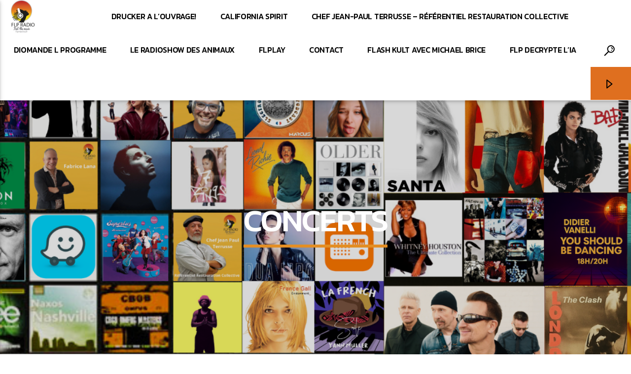

--- FILE ---
content_type: text/html; charset=UTF-8
request_url: https://www.flpradio.fr/tag/concerts/
body_size: 12018
content:
<!doctype html>
<html class="no-js" lang="fr-FR">
    <head>
        <meta charset="UTF-8">
        <meta http-equiv="X-UA-Compatible" content="IE=edge">
        <meta name="viewport" content="width=device-width, initial-scale=1.0">
        <title>Concerts &#8211; FLP RADIO</title>
<meta name='robots' content='max-image-preview:large' />
<link rel='dns-prefetch' href='//maps.googleapis.com' />
<link rel='dns-prefetch' href='//www.google.com' />
<link rel="alternate" type="application/rss+xml" title="FLP RADIO &raquo; Flux" href="https://www.flpradio.fr/feed/" />
<link rel="alternate" type="application/rss+xml" title="FLP RADIO &raquo; Flux des commentaires" href="https://www.flpradio.fr/comments/feed/" />
<link rel="alternate" type="application/rss+xml" title="FLP RADIO &raquo; Flux de l’étiquette Concerts" href="https://www.flpradio.fr/tag/concerts/feed/" />
<style id='wp-img-auto-sizes-contain-inline-css' type='text/css'>
img:is([sizes=auto i],[sizes^="auto," i]){contain-intrinsic-size:3000px 1500px}
/*# sourceURL=wp-img-auto-sizes-contain-inline-css */
</style>
<style id='wp-emoji-styles-inline-css' type='text/css'>

	img.wp-smiley, img.emoji {
		display: inline !important;
		border: none !important;
		box-shadow: none !important;
		height: 1em !important;
		width: 1em !important;
		margin: 0 0.07em !important;
		vertical-align: -0.1em !important;
		background: none !important;
		padding: 0 !important;
	}
/*# sourceURL=wp-emoji-styles-inline-css */
</style>
<link rel='stylesheet' id='wp-block-library-css' href='https://www.flpradio.fr/wp-includes/css/dist/block-library/style.min.css?ver=3920241b5f9e1cdb9675e95f849b95b6' type='text/css' media='all' />
<style id='classic-theme-styles-inline-css' type='text/css'>
/*! This file is auto-generated */
.wp-block-button__link{color:#fff;background-color:#32373c;border-radius:9999px;box-shadow:none;text-decoration:none;padding:calc(.667em + 2px) calc(1.333em + 2px);font-size:1.125em}.wp-block-file__button{background:#32373c;color:#fff;text-decoration:none}
/*# sourceURL=/wp-includes/css/classic-themes.min.css */
</style>
<style id='global-styles-inline-css' type='text/css'>
:root{--wp--preset--aspect-ratio--square: 1;--wp--preset--aspect-ratio--4-3: 4/3;--wp--preset--aspect-ratio--3-4: 3/4;--wp--preset--aspect-ratio--3-2: 3/2;--wp--preset--aspect-ratio--2-3: 2/3;--wp--preset--aspect-ratio--16-9: 16/9;--wp--preset--aspect-ratio--9-16: 9/16;--wp--preset--color--black: #000000;--wp--preset--color--cyan-bluish-gray: #abb8c3;--wp--preset--color--white: #ffffff;--wp--preset--color--pale-pink: #f78da7;--wp--preset--color--vivid-red: #cf2e2e;--wp--preset--color--luminous-vivid-orange: #ff6900;--wp--preset--color--luminous-vivid-amber: #fcb900;--wp--preset--color--light-green-cyan: #7bdcb5;--wp--preset--color--vivid-green-cyan: #00d084;--wp--preset--color--pale-cyan-blue: #8ed1fc;--wp--preset--color--vivid-cyan-blue: #0693e3;--wp--preset--color--vivid-purple: #9b51e0;--wp--preset--gradient--vivid-cyan-blue-to-vivid-purple: linear-gradient(135deg,rgb(6,147,227) 0%,rgb(155,81,224) 100%);--wp--preset--gradient--light-green-cyan-to-vivid-green-cyan: linear-gradient(135deg,rgb(122,220,180) 0%,rgb(0,208,130) 100%);--wp--preset--gradient--luminous-vivid-amber-to-luminous-vivid-orange: linear-gradient(135deg,rgb(252,185,0) 0%,rgb(255,105,0) 100%);--wp--preset--gradient--luminous-vivid-orange-to-vivid-red: linear-gradient(135deg,rgb(255,105,0) 0%,rgb(207,46,46) 100%);--wp--preset--gradient--very-light-gray-to-cyan-bluish-gray: linear-gradient(135deg,rgb(238,238,238) 0%,rgb(169,184,195) 100%);--wp--preset--gradient--cool-to-warm-spectrum: linear-gradient(135deg,rgb(74,234,220) 0%,rgb(151,120,209) 20%,rgb(207,42,186) 40%,rgb(238,44,130) 60%,rgb(251,105,98) 80%,rgb(254,248,76) 100%);--wp--preset--gradient--blush-light-purple: linear-gradient(135deg,rgb(255,206,236) 0%,rgb(152,150,240) 100%);--wp--preset--gradient--blush-bordeaux: linear-gradient(135deg,rgb(254,205,165) 0%,rgb(254,45,45) 50%,rgb(107,0,62) 100%);--wp--preset--gradient--luminous-dusk: linear-gradient(135deg,rgb(255,203,112) 0%,rgb(199,81,192) 50%,rgb(65,88,208) 100%);--wp--preset--gradient--pale-ocean: linear-gradient(135deg,rgb(255,245,203) 0%,rgb(182,227,212) 50%,rgb(51,167,181) 100%);--wp--preset--gradient--electric-grass: linear-gradient(135deg,rgb(202,248,128) 0%,rgb(113,206,126) 100%);--wp--preset--gradient--midnight: linear-gradient(135deg,rgb(2,3,129) 0%,rgb(40,116,252) 100%);--wp--preset--font-size--small: 13px;--wp--preset--font-size--medium: 20px;--wp--preset--font-size--large: 36px;--wp--preset--font-size--x-large: 42px;--wp--preset--spacing--20: 0.44rem;--wp--preset--spacing--30: 0.67rem;--wp--preset--spacing--40: 1rem;--wp--preset--spacing--50: 1.5rem;--wp--preset--spacing--60: 2.25rem;--wp--preset--spacing--70: 3.38rem;--wp--preset--spacing--80: 5.06rem;--wp--preset--shadow--natural: 6px 6px 9px rgba(0, 0, 0, 0.2);--wp--preset--shadow--deep: 12px 12px 50px rgba(0, 0, 0, 0.4);--wp--preset--shadow--sharp: 6px 6px 0px rgba(0, 0, 0, 0.2);--wp--preset--shadow--outlined: 6px 6px 0px -3px rgb(255, 255, 255), 6px 6px rgb(0, 0, 0);--wp--preset--shadow--crisp: 6px 6px 0px rgb(0, 0, 0);}:where(.is-layout-flex){gap: 0.5em;}:where(.is-layout-grid){gap: 0.5em;}body .is-layout-flex{display: flex;}.is-layout-flex{flex-wrap: wrap;align-items: center;}.is-layout-flex > :is(*, div){margin: 0;}body .is-layout-grid{display: grid;}.is-layout-grid > :is(*, div){margin: 0;}:where(.wp-block-columns.is-layout-flex){gap: 2em;}:where(.wp-block-columns.is-layout-grid){gap: 2em;}:where(.wp-block-post-template.is-layout-flex){gap: 1.25em;}:where(.wp-block-post-template.is-layout-grid){gap: 1.25em;}.has-black-color{color: var(--wp--preset--color--black) !important;}.has-cyan-bluish-gray-color{color: var(--wp--preset--color--cyan-bluish-gray) !important;}.has-white-color{color: var(--wp--preset--color--white) !important;}.has-pale-pink-color{color: var(--wp--preset--color--pale-pink) !important;}.has-vivid-red-color{color: var(--wp--preset--color--vivid-red) !important;}.has-luminous-vivid-orange-color{color: var(--wp--preset--color--luminous-vivid-orange) !important;}.has-luminous-vivid-amber-color{color: var(--wp--preset--color--luminous-vivid-amber) !important;}.has-light-green-cyan-color{color: var(--wp--preset--color--light-green-cyan) !important;}.has-vivid-green-cyan-color{color: var(--wp--preset--color--vivid-green-cyan) !important;}.has-pale-cyan-blue-color{color: var(--wp--preset--color--pale-cyan-blue) !important;}.has-vivid-cyan-blue-color{color: var(--wp--preset--color--vivid-cyan-blue) !important;}.has-vivid-purple-color{color: var(--wp--preset--color--vivid-purple) !important;}.has-black-background-color{background-color: var(--wp--preset--color--black) !important;}.has-cyan-bluish-gray-background-color{background-color: var(--wp--preset--color--cyan-bluish-gray) !important;}.has-white-background-color{background-color: var(--wp--preset--color--white) !important;}.has-pale-pink-background-color{background-color: var(--wp--preset--color--pale-pink) !important;}.has-vivid-red-background-color{background-color: var(--wp--preset--color--vivid-red) !important;}.has-luminous-vivid-orange-background-color{background-color: var(--wp--preset--color--luminous-vivid-orange) !important;}.has-luminous-vivid-amber-background-color{background-color: var(--wp--preset--color--luminous-vivid-amber) !important;}.has-light-green-cyan-background-color{background-color: var(--wp--preset--color--light-green-cyan) !important;}.has-vivid-green-cyan-background-color{background-color: var(--wp--preset--color--vivid-green-cyan) !important;}.has-pale-cyan-blue-background-color{background-color: var(--wp--preset--color--pale-cyan-blue) !important;}.has-vivid-cyan-blue-background-color{background-color: var(--wp--preset--color--vivid-cyan-blue) !important;}.has-vivid-purple-background-color{background-color: var(--wp--preset--color--vivid-purple) !important;}.has-black-border-color{border-color: var(--wp--preset--color--black) !important;}.has-cyan-bluish-gray-border-color{border-color: var(--wp--preset--color--cyan-bluish-gray) !important;}.has-white-border-color{border-color: var(--wp--preset--color--white) !important;}.has-pale-pink-border-color{border-color: var(--wp--preset--color--pale-pink) !important;}.has-vivid-red-border-color{border-color: var(--wp--preset--color--vivid-red) !important;}.has-luminous-vivid-orange-border-color{border-color: var(--wp--preset--color--luminous-vivid-orange) !important;}.has-luminous-vivid-amber-border-color{border-color: var(--wp--preset--color--luminous-vivid-amber) !important;}.has-light-green-cyan-border-color{border-color: var(--wp--preset--color--light-green-cyan) !important;}.has-vivid-green-cyan-border-color{border-color: var(--wp--preset--color--vivid-green-cyan) !important;}.has-pale-cyan-blue-border-color{border-color: var(--wp--preset--color--pale-cyan-blue) !important;}.has-vivid-cyan-blue-border-color{border-color: var(--wp--preset--color--vivid-cyan-blue) !important;}.has-vivid-purple-border-color{border-color: var(--wp--preset--color--vivid-purple) !important;}.has-vivid-cyan-blue-to-vivid-purple-gradient-background{background: var(--wp--preset--gradient--vivid-cyan-blue-to-vivid-purple) !important;}.has-light-green-cyan-to-vivid-green-cyan-gradient-background{background: var(--wp--preset--gradient--light-green-cyan-to-vivid-green-cyan) !important;}.has-luminous-vivid-amber-to-luminous-vivid-orange-gradient-background{background: var(--wp--preset--gradient--luminous-vivid-amber-to-luminous-vivid-orange) !important;}.has-luminous-vivid-orange-to-vivid-red-gradient-background{background: var(--wp--preset--gradient--luminous-vivid-orange-to-vivid-red) !important;}.has-very-light-gray-to-cyan-bluish-gray-gradient-background{background: var(--wp--preset--gradient--very-light-gray-to-cyan-bluish-gray) !important;}.has-cool-to-warm-spectrum-gradient-background{background: var(--wp--preset--gradient--cool-to-warm-spectrum) !important;}.has-blush-light-purple-gradient-background{background: var(--wp--preset--gradient--blush-light-purple) !important;}.has-blush-bordeaux-gradient-background{background: var(--wp--preset--gradient--blush-bordeaux) !important;}.has-luminous-dusk-gradient-background{background: var(--wp--preset--gradient--luminous-dusk) !important;}.has-pale-ocean-gradient-background{background: var(--wp--preset--gradient--pale-ocean) !important;}.has-electric-grass-gradient-background{background: var(--wp--preset--gradient--electric-grass) !important;}.has-midnight-gradient-background{background: var(--wp--preset--gradient--midnight) !important;}.has-small-font-size{font-size: var(--wp--preset--font-size--small) !important;}.has-medium-font-size{font-size: var(--wp--preset--font-size--medium) !important;}.has-large-font-size{font-size: var(--wp--preset--font-size--large) !important;}.has-x-large-font-size{font-size: var(--wp--preset--font-size--x-large) !important;}
:where(.wp-block-post-template.is-layout-flex){gap: 1.25em;}:where(.wp-block-post-template.is-layout-grid){gap: 1.25em;}
:where(.wp-block-term-template.is-layout-flex){gap: 1.25em;}:where(.wp-block-term-template.is-layout-grid){gap: 1.25em;}
:where(.wp-block-columns.is-layout-flex){gap: 2em;}:where(.wp-block-columns.is-layout-grid){gap: 2em;}
:root :where(.wp-block-pullquote){font-size: 1.5em;line-height: 1.6;}
/*# sourceURL=global-styles-inline-css */
</style>
<link rel='stylesheet' id='qt_ajax_pageload_style-css' href='https://www.flpradio.fr/wp-content/plugins/qt-ajax-pageload/qt-apl-style.css?ver=3920241b5f9e1cdb9675e95f849b95b6' type='text/css' media='all' />
<link rel='stylesheet' id='qtPlacesStyle-css' href='https://www.flpradio.fr/wp-content/plugins/qt-places/inc/frontend/assets/styles.css?ver=3920241b5f9e1cdb9675e95f849b95b6' type='text/css' media='all' />
<link rel='stylesheet' id='font-awesome-css' href='https://www.flpradio.fr/wp-content/plugins/elementor/assets/lib/font-awesome/css/font-awesome.min.css?ver=4.7.0' type='text/css' media='all' />
<link rel='stylesheet' id='QtswipeStyle-css' href='https://www.flpradio.fr/wp-content/plugins/qt-swipebox/swipebox/css/swipebox.min.css?ver=3920241b5f9e1cdb9675e95f849b95b6' type='text/css' media='all' />
<link rel='stylesheet' id='vdl_css-css' href='https://www.flpradio.fr/wp-content/plugins/qt-videogalleries/assets/style.css?ver=3920241b5f9e1cdb9675e95f849b95b6' type='text/css' media='all' />
<link rel='stylesheet' id='audioigniter-css' href='https://www.flpradio.fr/wp-content/plugins/audioigniter/player/build/style.css?ver=2.0.2' type='text/css' media='all' />
<link rel='stylesheet' id='parent-style-css' href='https://www.flpradio.fr/wp-content/themes/onair2/style.css?ver=3920241b5f9e1cdb9675e95f849b95b6' type='text/css' media='all' />
<link rel='stylesheet' id='child-style-css' href='https://www.flpradio.fr/wp-content/themes/onair2-child/style.css?ver=3920241b5f9e1cdb9675e95f849b95b6' type='text/css' media='all' />
<link rel='stylesheet' id='mediaelement-css' href='https://www.flpradio.fr/wp-includes/js/mediaelement/mediaelementplayer-legacy.min.css?ver=4.2.17' type='text/css' media='all' />
<link rel='stylesheet' id='wp-mediaelement-css' href='https://www.flpradio.fr/wp-includes/js/mediaelement/wp-mediaelement.min.css?ver=3920241b5f9e1cdb9675e95f849b95b6' type='text/css' media='all' />
<link rel='stylesheet' id='dripicons-css' href='https://www.flpradio.fr/wp-content/themes/onair2/fonts/dripicons/webfont.css?ver=5.3.2' type='text/css' media='all' />
<link rel='stylesheet' id='qantumthemes_qticons-css' href='https://www.flpradio.fr/wp-content/themes/onair2/fonts/qticons/qticons.css?ver=5.3.2' type='text/css' media='all' />
<link rel='stylesheet' id='slick-css' href='https://www.flpradio.fr/wp-content/themes/onair2/components/slick/slick.css?ver=5.3.2' type='text/css' media='all' />
<link rel='stylesheet' id='swipebox-css' href='https://www.flpradio.fr/wp-content/themes/onair2/components/swipebox/src/css/swipebox.min.css?ver=5.3.2' type='text/css' media='all' />
<link rel='stylesheet' id='classycountdown-css' href='https://www.flpradio.fr/wp-content/themes/onair2/components/countdown/css/jquery.classycountdown.css?ver=5.3.2' type='text/css' media='all' />
<link rel='stylesheet' id='flashblock-css' href='https://www.flpradio.fr/wp-content/themes/onair2/components/soundmanager/templates/qtradio-player/css/flashblock.css?ver=5.3.2' type='text/css' media='all' />
<link rel='stylesheet' id='qantumthemes_volume-css' href='https://www.flpradio.fr/wp-content/themes/onair2/components/soundmanager/templates/qtradio-player/css/qt-360player-volume.css?ver=5.3.2' type='text/css' media='all' />
<link rel='stylesheet' id='qantumthemes_main-css' href='https://www.flpradio.fr/wp-content/themes/onair2/css/qt-main.css?ver=5.3.2' type='text/css' media='all' />
<link rel='stylesheet' id='kirki-styles-css' href='https://www.flpradio.fr?action=kirki-styles&#038;ver=4.0' type='text/css' media='all' />
<script type="text/javascript" src="https://www.flpradio.fr/wp-includes/js/jquery/jquery.min.js?ver=3.7.1" id="jquery-core-js"></script>
<script type="text/javascript" src="https://www.flpradio.fr/wp-includes/js/jquery/jquery-migrate.min.js?ver=3.4.1" id="jquery-migrate-js"></script>
<script type="text/javascript" src="https://maps.googleapis.com/maps/api/js?ver=3920241b5f9e1cdb9675e95f849b95b6" id="qt-google-maps-js"></script>
<script type="text/javascript" src="https://www.google.com/jsapi?ver=3920241b5f9e1cdb9675e95f849b95b6" id="google-jsapi-js"></script>
<link rel="https://api.w.org/" href="https://www.flpradio.fr/wp-json/" /><link rel="alternate" title="JSON" type="application/json" href="https://www.flpradio.fr/wp-json/wp/v2/tags/204" /><link rel="EditURI" type="application/rsd+xml" title="RSD" href="https://www.flpradio.fr/xmlrpc.php?rsd" />
<meta name="generator" content="Elementor 3.34.2; settings: css_print_method-external, google_font-enabled, font_display-auto">
			<style>
				.e-con.e-parent:nth-of-type(n+4):not(.e-lazyloaded):not(.e-no-lazyload),
				.e-con.e-parent:nth-of-type(n+4):not(.e-lazyloaded):not(.e-no-lazyload) * {
					background-image: none !important;
				}
				@media screen and (max-height: 1024px) {
					.e-con.e-parent:nth-of-type(n+3):not(.e-lazyloaded):not(.e-no-lazyload),
					.e-con.e-parent:nth-of-type(n+3):not(.e-lazyloaded):not(.e-no-lazyload) * {
						background-image: none !important;
					}
				}
				@media screen and (max-height: 640px) {
					.e-con.e-parent:nth-of-type(n+2):not(.e-lazyloaded):not(.e-no-lazyload),
					.e-con.e-parent:nth-of-type(n+2):not(.e-lazyloaded):not(.e-no-lazyload) * {
						background-image: none !important;
					}
				}
			</style>
			<link rel="icon" href="https://www.flpradio.fr/wp-content/uploads/2019/06/cropped-logo-1-version2-1-4-32x32.png" sizes="32x32" />
<link rel="icon" href="https://www.flpradio.fr/wp-content/uploads/2019/06/cropped-logo-1-version2-1-4-192x192.png" sizes="192x192" />
<link rel="apple-touch-icon" href="https://www.flpradio.fr/wp-content/uploads/2019/06/cropped-logo-1-version2-1-4-180x180.png" />
<meta name="msapplication-TileImage" content="https://www.flpradio.fr/wp-content/uploads/2019/06/cropped-logo-1-version2-1-4-270x270.png" />
		<style type="text/css" id="wp-custom-css">
			#onair2Body .qt-menubar-top a,
#onair2Body .qt-menubar a {
    color: #000000 !important;
}

/* Couleur au survol (blanc) */
#onair2Body .qt-menubar-top a:hover,
#onair2Body .qt-menubar a:hover {
    color: #ffffff !important; /* Rouge/Orange comme avant */
    /* Ou une autre couleur visible : #ff0000 (rouge vif), #ff6600 (orange), etc. */
}

#onair2Body .qt-side-nav a, 
#onair2Body .qt-side-nav .qt-menuitem, 
#onair2Body .qt-side-nav .qt-menu-title {
    color: #000000 !important; /* Texte noir */
    text-shadow: 1px 1px 2px rgba(0,0,0,0.2); /* Ombre légère */
}

/* Fond du menu mobile (si besoin) */
#onair2Body .qt-side-nav-container {
    background: #ffffff !important; /* Fond blanc */
}

/* Survol stylisé */
#onair2Body .qt-side-nav a:hover {
    color: #e47b24 !important; /* Rouge/Orange au survol */
    text-shadow: none; /* Optionnel : désactive l'ombre au survol */
}

/* Désactive popups, liens de partage et tooltips */
.qt-popupwindow,
.qt-sharelink,
.qt-tooltipped .qt-tooltip {
    display: none !important;
    opacity: 0 !important;
    pointer-events: none !important;
}		</style>
		
		<!-- CSS styles added by QT Subpages Plugin -->
		<style type="text/css">
			
			.vdl-subpages-item  a .detail .title {font-size:13px; }
			
			.vdl-subpages-item  a .detail {padding-top:45px !important;}
			.vdl-subpages-container ul.vdl-subpages-tagcloud li a {
				
				
				
				
				
			}
			.vdl-subpages-container ul.vdl-subpages-tagcloud li a:hover {}
			
			
			
			
			@media (max-width: 768px){
				.vdl-elementcontents a.vdl-link .detail .title {}
			}
			
		</style>
		
    </head>
    <body data-rsssl=1 id="onair2Body" class="archive tag tag-concerts tag-204 wp-custom-logo wp-theme-onair2 wp-child-theme-onair2-child is_chrome is_osx qt-parentcontainer template-archive qt-notsticky-menu  qt-body elementor-default elementor-kit-123338" data-start>
    <!-- QT HEADER END ================================ -->
 
	
<div class="qt-main-menubar" data-0="@class:qt-main-menubar">
	
	 


	<!-- QT MENUBAR  ================================ -->
	<nav id="qtmainmenucontainer" class="qt-menubar nav-wrapper qt-content-primary">
		<!-- desktop menu  HIDDEN IN MOBILE AND TABLETS -->
		<ul class="qt-desktopmenu hide-on-xl-and-down">
			<li class="qt-logo-link">
				<a href="https://www.flpradio.fr" class="brand-logo qt-logo-text">
					<img src="https://www.flpradio.fr/wp-content/uploads/2025/08/FLP-RADIO-COULEUR-3D-vF.png" alt="Accueil">				</a>
			</li>

			<li id="menu-item-423588" class="menu-item menu-item-type-post_type menu-item-object-page menu-item-423588"><a href="https://www.flpradio.fr/michel-drucker-sur-flpradio/">DRUCKER A L’OUVRAGE!</a></li>
<li id="menu-item-423793" class="menu-item menu-item-type-post_type menu-item-object-page menu-item-423793"><a href="https://www.flpradio.fr/california-spirit-flpradio/">CALIFORNIA SPIRIT</a></li>
<li id="menu-item-429117" class="menu-item menu-item-type-post_type menu-item-object-page menu-item-429117"><a href="https://www.flpradio.fr/chef-jean-paul-terrusse-referentiel-restauration-collective/">CHEF JEAN-PAUL TERRUSSE – RÉFÉRENTIEL RESTAURATION COLLECTIVE</a></li>
<li id="menu-item-423869" class="menu-item menu-item-type-post_type menu-item-object-page menu-item-423869"><a href="https://www.flpradio.fr/diomande-l-programme/">DIOMANDE L PROGRAMME</a></li>
<li id="menu-item-145370" class="menu-item menu-item-type-post_type menu-item-object-page menu-item-145370"><a target="_blank" href="https://www.flpradio.fr/le-radioshow-des-animaux/">LE RADIOSHOW DES ANIMAUX</a></li>
<li id="menu-item-429078" class="menu-item menu-item-type-post_type menu-item-object-page menu-item-429078"><a href="https://www.flpradio.fr/flplay/">FLPlay</a></li>
<li id="menu-item-422854" class="menu-item menu-item-type-post_type menu-item-object-page menu-item-422854"><a href="https://www.flpradio.fr/contact-3/">CONTACT</a></li>
<li id="menu-item-429095" class="menu-item menu-item-type-post_type menu-item-object-page menu-item-429095"><a href="https://www.flpradio.fr/flash-kult-avec-michael-brice/">FLASH KULT avec Michael Brice</a></li>
<li id="menu-item-430306" class="menu-item menu-item-type-post_type menu-item-object-page menu-item-430306"><a href="https://www.flpradio.fr/flp-decrypte-lia/">FLP DECRYPTE L’IA</a></li>
 


			 
			<li class="right qt-menu-btn">
				<a href="#" data-expandable="#qtsearchbar" class="qt-scrolltop">
					<i class="icon dripicons-search"></i>
				</a>
			</li>
						

			 
			<li class="right qt-menu-btn">
	<a  href="#" class="qt-header-play-btn"
						data-title="FLP RADIO &#8211; FEEL THE MUSIC" 
					data-subtitle="FLP RADIO - FEEL THE MUSIC" 
										data-logo="0" 
					data-playtrack="https://flpradio.ice.infomaniak.ch/flpradio-128.mp3"
					data-qtradioid="427504"
					data-icymetadata=""
					data-host=""
					data-port=""
					data-channel=""
					data-protocol="https"
					data-icecasturl="" 
					data-icecastmountpoint="" 
					data-icecastchannel="" 
					data-radiodotco="" 
					data-airtime="" 
					data-radionomy="" 
					data-live365=""
					data-securesystems=""
					data-mediacp=""
					data-winmedia=""
					data-textfeed=""
					data-jazler=""
					data-stats_path=""
					data-played_path=""
					data-channel=""
			>
		<i class="icon dripicons-media-play"></i>
	</a>
	
</li>


		</ul>
		
		<!-- mobile menu icon and logo VISIBLE ONLY TABLET AND MOBILE-->
		<ul class="qt-desktopmenu qt-mobilemenubar hide-on-xl-only ">
			<li>
				<a href="#" data-activates="qt-mobile-menu" class="button-collapse qt-menu-switch qt-btn qt-btn-primary qt-btn-m">
					<i class="dripicons-menu"></i>
				</a>
			</li>
			<li>
				<a href="https://www.flpradio.fr" class="brand-logo qt-logo-text">
					<img src="https://www.flpradio.fr/wp-content/uploads/2025/08/FLP-RADIO-COULEUR-3D-vF.png" alt="Accueil">				</a>
			</li>
			<li class="qt-rightbutton">
	<a  href="#" class="qt-header-play-btn"
						data-title="FLP RADIO &#8211; FEEL THE MUSIC" 
					data-subtitle="FLP RADIO - FEEL THE MUSIC" 
										data-logo="0" 
					data-playtrack="https://flpradio.ice.infomaniak.ch/flpradio-128.mp3"
					data-qtradioid="427504"
					data-icymetadata=""
					data-host=""
					data-port=""
					data-channel=""
					data-protocol="https"
					data-icecasturl="" 
					data-icecastmountpoint="" 
					data-icecastchannel="" 
					data-radiodotco="" 
					data-airtime="" 
					data-radionomy="" 
					data-live365=""
					data-securesystems=""
					data-mediacp=""
					data-winmedia=""
					data-textfeed=""
					data-jazler=""
					data-stats_path=""
					data-played_path=""
					data-channel=""
			>
		<i class="icon dripicons-media-play"></i>
	</a>
	
</li>
		</ul>
	</nav>
	<div id="qtplayerheaderbar" class="qt-player-headerbar">
	<a href="#" class="dripicons-cross qt-openplayerbar qt-closeheaderplayer"></a>
	<div class="qt-player-headerbar__controls">
		<!-- PLAYER ========================= -->

	
	<div id="qtplayercontainer" data-fullstop="" data-playervolume="true" data-accentcolor="#e38e24" data-accentcolordark="#ffffff" data-textcolor="#ffffff" data-soundmanagerurl="https://www.flpradio.fr/wp-content/themes/onair2/components/soundmanager/swf/" 
		class="qt-playercontainer qt-playervolume qt-clearfix qt-content-primary">
		<div class="qt-playercontainer-content qt-vertical-padding-m">

						<div class="qt-playercontainer-header">
				<div class="qt-vc">
					<div class="qt-vi">
						<h3 id="qtradiotitle" class="qt-text-shadow qt-spacer-s" >FLP RADIO &#8211; FEEL THE MUSIC</h3>
						<h4 id="qtradiosubtitle" class="qt-thin qt-text-shadow small">FLP RADIO - FEEL THE MUSIC</h4>
					</div>
				</div>
			</div>
						
			<div class="qt-playercontainer-musicplayer" id="qtmusicplayer">
				<div class="qt-musicplayer">
					<div class="ui360 ui360-vis qt-ui360">
						<a id="playerlink" href="https://flpradio.ice.infomaniak.ch/flpradio-128.mp3"></a>
					</div>
				</div>
			</div>
			<div id="qtPlayerTrackInfo" class="qt-playercontainer-data qt-container qt-text-shadow small">
				<div class="qt-vc">
					<div class="qt-vi">
						<h6 class="qt-inline-textdeco">
							<span>En ce moment</span>
						</h6>
						<div class="qt-t qt-current-track">
							<h4 id="qtFeedPlayerTrack" class="qt-ellipsis">Titre</h4>
							<h5 id="qtFeedPlayerAuthor" class="qt-ellipsis">Artiste</h5>
						</div>
						<hr class="qt-inline-textdeco">
					</div>
				</div>
			</div>




			<div class="qt-playercontainer-ads-mobile">
							</div>
			<div class="qt-playercontainer-ads-desktop">
							</div>
		
			
		</div>

		

	</div>
	<!-- this is for xml radio feed -->
	<div id="qtShoutcastFeedData" class="hidden" data-style="" mp3_stream_url
		data-useproxy="0" 
		data-icymetadata=""
		data-playtrack="https://flpradio.ice.infomaniak.ch/flpradio-128.mp3"
		data-qtradioid="427504"
		data-mp3_stream_url="https://flpradio.ice.infomaniak.ch/flpradio-128.mp3"
		data-icecasturl="" 
		data-icecastmountpoint="" 
		data-icecastchannel="" 
		data-radiodotco="" 
		data-airtime="" 
		data-radionomy="" 
		data-live365="" 
		data-securesystems=""
		data-mediacp=""
		data-winmedia=""
		data-textfeed="" 
		data-host="" 
		data-port=""
		data-channel=""
		data-protocol="https"
		data-jazler=""
		data-stats_path="" 	data-played_path="" ></div>
	


<!-- PLAYER END ========================= -->
	</div>
	<!-- CHANNELS LIST ========================= -->
<div id="qtchannelslistcontainer" class="qt-part-channels-list qt-content-primary">
	<ul id="qtchannelslist" class="qt-content-aside qt-channelslist qt-negative">
					<li class="qt-channel">
				<a id="" href="#" class="qt-ellipsis" 
					data-title="FLP RADIO &#8211; FEEL THE MUSIC" 
					data-subtitle="FLP RADIO - FEEL THE MUSIC" 
										data-logo="0" 
					data-playtrack="https://flpradio.ice.infomaniak.ch/flpradio-128.mp3"
					data-qtradioid="427504"
					data-icymetadata=""
					data-host=""
					data-port=""
					data-channel=""
					data-protocol="https"
					data-icecasturl="" 
					data-icecastmountpoint="" 
					data-icecastchannel="" 
					data-radiodotco="" 
					data-airtime="" 
					data-radionomy="" 
					data-live365=""
					data-securesystems=""
					data-mediacp=""
					data-winmedia=""
					data-textfeed=""
					data-jazler=""
					data-stats_path=""
					data-played_path=""
					data-channel="">
										<i class="dripicons-media-play"></i>
					FLP RADIO &#8211; FEEL THE MUSIC				</a>

			</li>
					
	</ul>
</div>
<!-- CHANNELS LIST END ========================= -->
</div>
</div>

<!-- mobile menu -->
<div id="qt-mobile-menu" class="side-nav qt-content-primary">
	 <ul class=" qt-side-nav">
		<li class="menu-item menu-item-type-post_type menu-item-object-page menu-item-423588"><a href="https://www.flpradio.fr/michel-drucker-sur-flpradio/">DRUCKER A L’OUVRAGE!</a></li>
<li class="menu-item menu-item-type-post_type menu-item-object-page menu-item-423793"><a href="https://www.flpradio.fr/california-spirit-flpradio/">CALIFORNIA SPIRIT</a></li>
<li class="menu-item menu-item-type-post_type menu-item-object-page menu-item-429117"><a href="https://www.flpradio.fr/chef-jean-paul-terrusse-referentiel-restauration-collective/">CHEF JEAN-PAUL TERRUSSE – RÉFÉRENTIEL RESTAURATION COLLECTIVE</a></li>
<li class="menu-item menu-item-type-post_type menu-item-object-page menu-item-423869"><a href="https://www.flpradio.fr/diomande-l-programme/">DIOMANDE L PROGRAMME</a></li>
<li class="menu-item menu-item-type-post_type menu-item-object-page menu-item-145370"><a target="_blank" href="https://www.flpradio.fr/le-radioshow-des-animaux/">LE RADIOSHOW DES ANIMAUX</a></li>
<li class="menu-item menu-item-type-post_type menu-item-object-page menu-item-429078"><a href="https://www.flpradio.fr/flplay/">FLPlay</a></li>
<li class="menu-item menu-item-type-post_type menu-item-object-page menu-item-422854"><a href="https://www.flpradio.fr/contact-3/">CONTACT</a></li>
<li class="menu-item menu-item-type-post_type menu-item-object-page menu-item-429095"><a href="https://www.flpradio.fr/flash-kult-avec-michael-brice/">FLASH KULT avec Michael Brice</a></li>
<li class="menu-item menu-item-type-post_type menu-item-object-page menu-item-430306"><a href="https://www.flpradio.fr/flp-decrypte-lia/">FLP DECRYPTE L’IA</a></li>
	</ul>
</div>

<!-- mobile toolbar -->
<ul class="qt-mobile-toolbar qt-content-primary-dark qt-content-aside hide-on-xl-only">
	
	 
	<li><a href="#" data-expandable="#qtsearchbar" class="qt-scrolltop"><i class="icon dripicons-search"></i></a></li>
	

	
		<li>
					<a href="#" class="qt-openplayerbar"><i class="icon dripicons-media-play"></i></a>
			</li>
	
</ul><!-- SEARCH FORM ========================= -->
<div id="qtsearchbar"  class="qt-searchbar qt-content-primary qt-expandable ">
	<div class="qt-expandable-inner">
		<form method="get" class="qt-inline-form" action="https://www.flpradio.fr/" role="search">
			<div class="row qt-nopadding">
				<div class="col s12 m8 l9">
					<input placeholder="Ecrivez et appuyez sur entrée &hellip;" value="" name="s" type="text" class="validate qt-input-l">
				</div>
				<div class="col s12 m3 l2">
					<input type="submit" value="Rechercher" class="qt-btn qt-btn-primary qt-btn-l qt-fullwidth">
				</div>
				<div class="col s12 m1 l1">
					<a href="#" class="qt-btn qt-btn-l qt-btn-secondary qt-fullwidth aligncenter" data-expandable="#qtsearchbar"><i class="dripicons-cross"></i></a>
				</div>
			</div>
		</form>
	</div>
</div>
<!-- SEARCH FORM END ========================= -->
	<div id="maincontent" class="qt-main">
				<!-- ======================= HEADER SECTION ======================= -->
		    <!-- HEADER CAPTION ========================= -->
    <div class="qt-pageheader qt-negative">
        <div class="qt-container">
            <h1 class="qt-caption qt-spacer-s">
                Concerts            </h1>
            <h4 class="qt-subtitle">
                            </h4>
        </div>
         			<div class="qt-header-bg" data-bgimage="https://www.flpradio.fr/wp-content/uploads/2025/08/couverture-site-flp-radio-1.png" data-bgattachment="" data-parallax="1">
			</div>
		    </div>
    <!-- HEADER CAPTION END ========================= -->
				<!-- ======================= CONTENT SECTION ======================= -->
		<div class="qt-container qt-vertical-padding-l ">
			<div class="row">
				<div class="col s12 m12 l1 qt-pushpin-container">
					<div class="qt-pushpin">
						<!-- SHARE FUNCTIONS ================================================== -->
<ul class="qt-sharepage qt-sharepage-vertical qt-content-primary">
	<li class="hide-on-med-and-down">
		<i class="qticon-share qt-shareicon qt-content-primary-dark tooltipped"></i>
	</li>
	<li>
		<a class="qt-popupwindow qt-sharelink qt-tooltipped" target="_blank" rel="nofollow"
		data-tooltip="Partager sur Facebook" data-position="right" 
		data-name="Partager" data-width="600" data-height="500" target="_blank" href="https://www.facebook.com/sharer/sharer.php?u=https://www.flpradio.fr/radiochannel/flp-radio-feel-the-music/&#038;title=FLP%20RADIO%20&#8211;%20FEEL%20THE%20MUSIC">
			<i class="qticon-facebook"></i>
		</a>
	</li>
	<li>
		<a class="qt-popupwindow qt-sharelink qt-tooltipped" target="_blank" rel="nofollow" data-tooltip="Partager sur Twitter" data-position="right" 
			data-name="Partager" data-width="600" data-height="500" target="_blank" href="http://twitter.com/share?text=FLP+RADIO+%26%238211%3B+FEEL+THE+MUSIC&#038;url=https://www.flpradio.fr/radiochannel/flp-radio-feel-the-music/">
			<i class="qticon-twitter"></i>
		</a>
	</li>


	<li>
		<a class="qt-popupwindow qt-sharelink qt-tooltipped" target="_blank" rel="nofollow" data-tooltip="Partager sur Pinterest" data-position="right" 
			data-name="Partager" data-width="600" data-height="500" target="_blank" href="https://pinterest.com/pin/create/button/?&#038;url=https://www.flpradio.fr/radiochannel/flp-radio-feel-the-music/&#038;description=FLP%20RADIO%20&#8211;%20FEEL%20THE%20MUSIC&#038;media=">
			<i class="qticon-pinterest"></i>
		</a>
	</li>

	<li>
		<a class="qt-popupwindow qt-sharelink qt-tooltipped" target="_blank" rel="nofollow" data-tooltip="Partager sur Linkedin" data-position="right" 
			data-name="Partager" data-width="600" data-height="500" target="_blank" href="https://www.linkedin.com/shareArticle?mini=true&#038;url=FLP+RADIO+%26%238211%3B+FEEL+THE+MUSIC&#038;title=FLP%20RADIO%20&#8211;%20FEEL%20THE%20MUSIC">
			<i class="qticon-linkedin"></i>
		</a>
	</li>

	<li>
		<a class="qt-popupwindow qt-sharelink qt-tooltipped" target="_blank" rel="nofollow" data-tooltip="Send by Whatsapp" data-position="right" 
			data-name="Partager" data-width="600" data-height="500" target="_blank"  href="https://wa.me/?text=FLP+RADIO+%26%238211%3B+FEEL+THE+MUSIC+-+https://www.flpradio.fr/radiochannel/flp-radio-feel-the-music/">
			<i class="qticon-whatsapp"></i>
		</a>
	</li>


			<li>
			<a href="#" class="qt-btn-primary qt-sharelink qt-loveit-link   qt-tooltipped" data-tooltip="Love" data-position="right"  data-post_id="427504"><i class="qticon-heart"></i>
				<span class="qtli count">1</span>
			</a>
		</li>
	</ul>
<!-- SHARE FUNCTIONS ================================================== -->


					</div>
					 <hr class="qt-spacer-m">
				</div>
				<div class="col s12 m12 l8">
						                        <h3>Désolé, aucun résultat</h3>
	                    					<hr class="qt-spacer-m">
				</div>
				<div class="qt-sidebar col s12 m12 l3">
					<!-- SIDEBAR ================================================== -->
<div class="qt-widgets qt-sidebar-main qt-text-secondary">
	</div>
<!-- SIDEBAR END ================================================== -->
				</div>
			</div>
		</div>
		<div class="qt-pagination qt-content-primary">
			 <!-- PAGINATION ========================= -->
<ul class="pagination qt-container">
    <li class="special">
    	<h4 class="qt-pagination-label qt-content-primary-dark qt-caps">
    		Pages    	</h4>
    </li>
	</ul>
<!-- PAGINATION END ========================= -->
		</div>
	</div><!-- .qt-main end -->
		
 <div id="qtfooterwidgets" class="qt-footer qt-footerwidgets">

        

    <div class="qt-footer-bottom qt-content-primary-dark">
    	<div class="qt-container">
    		<div class="row">
    			<div class="col s12 m12 l8">
                    <p>Copyright © 2024 <a title="FLPRADIO" href="https://www.flpradio.fr/">FLPRADIO</a>. Tous droits réservés.</p>    				<ul class="qt-menu-footer qt-small qt-list-chevron ">
                        <li id="menu-item-3621" class="menu-item menu-item-type-post_type menu-item-object-page menu-item-3621"><a href="https://www.flpradio.fr/onair2-home-new/">Accueil</a></li>
<li id="menu-item-2877" class="menu-item menu-item-type-post_type menu-item-object-page menu-item-2877"><a href="https://www.flpradio.fr/podcast-archive/">Podcast</a></li>
<li id="menu-item-3622" class="menu-item menu-item-type-post_type menu-item-object-page menu-item-3622"><a href="https://www.flpradio.fr/blog-slideshow/">Articles</a></li>
<li id="menu-item-427626" class="menu-item menu-item-type-post_type menu-item-object-page menu-item-427626"><a href="https://www.flpradio.fr/contact-3/">Contactez-nous</a></li>
<li id="menu-item-427629" class="menu-item menu-item-type-post_type menu-item-object-page menu-item-427629"><a href="https://www.flpradio.fr/privacy-policy/">POLITIQUE DE CONFIDENTIALITE ET DE PROTECTION DES DONNEES PERSONNELLES</a></li>
<li id="menu-item-427630" class="menu-item menu-item-type-post_type menu-item-object-page menu-item-427630"><a href="https://www.flpradio.fr/politique-de-cookies-ue/">Politique de cookies (UE)</a></li>
 
    				</ul>
    			</div>
    			<div class="col s12 m12 l4">
    				<ul class="qt-menu-social">
	    				<li class="right"><a href="https://twitter.com/Flp_Radio/" class="qw-disableembedding qw_social" target="_blank"><i class="qticon-twitter qt-socialicon"></i></a></li><li class="right"><a href="https://fr.linkedin.com/company/flpradio" class="qw-disableembedding qw_social" target="_blank"><i class="qticon-linkedin qt-socialicon"></i></a></li><li class="right"><a href="https://www.instagram.com/flp_radio_officiel/" class="qw-disableembedding qw_social" target="_blank"><i class="qticon-instagram qt-socialicon"></i></a></li><li class="right"><a href="https://www.facebook.com/FlpRadio/" class="qw-disableembedding qw_social" target="_blank"><i class="qticon-facebook qt-socialicon"></i></a></li>                    </ul>
    			</div>
    		</div>
    	</div>
                    <a href="#onair2Body" class="qt-to-top qt-content-primary-dark qt-smoothscroll"><i class="dripicons-chevron-up"></i></a>    
                    
    </div>

</div>		<div id="channelslist" class="side-nav qt-content-primary qt-right-sidebar" >
		<a href="#" class="qt-btn qt-btn-secondary button-playlistswitch-close qt-close-sidebar-right" data-activates="channelslist"><i class="icon dripicons-cross"></i></a>
		<!-- PLAYER ========================= -->

	
	<div id="qtplayercontainer" data-fullstop="" data-playervolume="true" data-accentcolor="#e38e24" data-accentcolordark="#ffffff" data-textcolor="#ffffff" data-soundmanagerurl="https://www.flpradio.fr/wp-content/themes/onair2/components/soundmanager/swf/" 
		class="qt-playercontainer qt-playervolume qt-clearfix qt-content-primary">
		<div class="qt-playercontainer-content qt-vertical-padding-m">

						<div class="qt-playercontainer-header">
				<div class="qt-vc">
					<div class="qt-vi">
						<h3 id="qtradiotitle" class="qt-text-shadow qt-spacer-s" >FLP RADIO &#8211; FEEL THE MUSIC</h3>
						<h4 id="qtradiosubtitle" class="qt-thin qt-text-shadow small">FLP RADIO - FEEL THE MUSIC</h4>
					</div>
				</div>
			</div>
						
			<div class="qt-playercontainer-musicplayer" id="qtmusicplayer">
				<div class="qt-musicplayer">
					<div class="ui360 ui360-vis qt-ui360">
						<a id="playerlink" href="https://flpradio.ice.infomaniak.ch/flpradio-128.mp3"></a>
					</div>
				</div>
			</div>
			<div id="qtPlayerTrackInfo" class="qt-playercontainer-data qt-container qt-text-shadow small">
				<div class="qt-vc">
					<div class="qt-vi">
						<h6 class="qt-inline-textdeco">
							<span>En ce moment</span>
						</h6>
						<div class="qt-t qt-current-track">
							<h4 id="qtFeedPlayerTrack" class="qt-ellipsis">Titre</h4>
							<h5 id="qtFeedPlayerAuthor" class="qt-ellipsis">Artiste</h5>
						</div>
						<hr class="qt-inline-textdeco">
					</div>
				</div>
			</div>




			<div class="qt-playercontainer-ads-mobile">
							</div>
			<div class="qt-playercontainer-ads-desktop">
							</div>
		
			
		</div>

		

	</div>
	<!-- this is for xml radio feed -->
	<div id="qtShoutcastFeedData" class="hidden" data-style="" mp3_stream_url
		data-useproxy="0" 
		data-icymetadata=""
		data-playtrack="https://flpradio.ice.infomaniak.ch/flpradio-128.mp3"
		data-qtradioid="427504"
		data-mp3_stream_url="https://flpradio.ice.infomaniak.ch/flpradio-128.mp3"
		data-icecasturl="" 
		data-icecastmountpoint="" 
		data-icecastchannel="" 
		data-radiodotco="" 
		data-airtime="" 
		data-radionomy="" 
		data-live365="" 
		data-securesystems=""
		data-mediacp=""
		data-winmedia=""
		data-textfeed="" 
		data-host="" 
		data-port=""
		data-channel=""
		data-protocol="https"
		data-jazler=""
		data-stats_path="" 	data-played_path="" ></div>
	


<!-- PLAYER END ========================= -->
		<!-- CHANNELS LIST ========================= -->
<div id="qtchannelslistcontainer" class="qt-part-channels-list qt-content-primary">
	<ul id="qtchannelslist" class="qt-content-aside qt-channelslist qt-negative">
					<li class="qt-channel">
				<a id="" href="#" class="qt-ellipsis" 
					data-title="FLP RADIO &#8211; FEEL THE MUSIC" 
					data-subtitle="FLP RADIO - FEEL THE MUSIC" 
										data-logo="0" 
					data-playtrack="https://flpradio.ice.infomaniak.ch/flpradio-128.mp3"
					data-qtradioid="427504"
					data-icymetadata=""
					data-host=""
					data-port=""
					data-channel=""
					data-protocol="https"
					data-icecasturl="" 
					data-icecastmountpoint="" 
					data-icecastchannel="" 
					data-radiodotco="" 
					data-airtime="" 
					data-radionomy="" 
					data-live365=""
					data-securesystems=""
					data-mediacp=""
					data-winmedia=""
					data-textfeed=""
					data-jazler=""
					data-stats_path=""
					data-played_path=""
					data-channel="">
										<i class="dripicons-media-play"></i>
					FLP RADIO &#8211; FEEL THE MUSIC				</a>

			</li>
					
	</ul>
</div>
<!-- CHANNELS LIST END ========================= -->
	</div>
				<div id="qtcurrentpermalink"  data-permalink="https://www.flpradio.fr/tag/concerts/">
							</div>
			<script type="speculationrules">
{"prefetch":[{"source":"document","where":{"and":[{"href_matches":"/*"},{"not":{"href_matches":["/wp-*.php","/wp-admin/*","/wp-content/uploads/*","/wp-content/*","/wp-content/plugins/*","/wp-content/themes/onair2-child/*","/wp-content/themes/onair2/*","/*\\?(.+)"]}},{"not":{"selector_matches":"a[rel~=\"nofollow\"]"}},{"not":{"selector_matches":".no-prefetch, .no-prefetch a"}}]},"eagerness":"conservative"}]}
</script>
		<div id="qt-ajax-customscript-url" class="qt-hidden" data-customscripturl="https://www.flpradio.fr/tag/concerts/?qt-ajax-pageload-custom=output"></div>
				<div id="qantumthemesproxyurl" class="qt-hidden" data-proxyurl="https://www.flpradio.fr"></div>
					<script>
				const lazyloadRunObserver = () => {
					const lazyloadBackgrounds = document.querySelectorAll( `.e-con.e-parent:not(.e-lazyloaded)` );
					const lazyloadBackgroundObserver = new IntersectionObserver( ( entries ) => {
						entries.forEach( ( entry ) => {
							if ( entry.isIntersecting ) {
								let lazyloadBackground = entry.target;
								if( lazyloadBackground ) {
									lazyloadBackground.classList.add( 'e-lazyloaded' );
								}
								lazyloadBackgroundObserver.unobserve( entry.target );
							}
						});
					}, { rootMargin: '200px 0px 200px 0px' } );
					lazyloadBackgrounds.forEach( ( lazyloadBackground ) => {
						lazyloadBackgroundObserver.observe( lazyloadBackground );
					} );
				};
				const events = [
					'DOMContentLoaded',
					'elementor/lazyload/observe',
				];
				events.forEach( ( event ) => {
					document.addEventListener( event, lazyloadRunObserver );
				} );
			</script>
			<script type="text/javascript" src="https://www.flpradio.fr/wp-content/plugins/qt-chartvote/js/jquery.cookie.js?ver=2.0" id="jquery-cookie-js"></script>
<script type="text/javascript" id="qt-chartvote-js-extra">
/* <![CDATA[ */
var chartvote_ajax_var = {"url":"https://www.flpradio.fr/wp-admin/admin-ajax.php","nonce":"ee1429e47b"};
//# sourceURL=qt-chartvote-js-extra
/* ]]> */
</script>
<script type="text/javascript" src="https://www.flpradio.fr/wp-content/plugins/qt-chartvote/js/qt-chartvote-script.js?ver=2.0" id="qt-chartvote-js"></script>
<script type="text/javascript" src="https://www.flpradio.fr/wp-includes/js/imagesloaded.min.js?ver=5.0.0" id="imagesloaded-js"></script>
<script type="text/javascript" src="https://www.flpradio.fr/wp-includes/js/masonry.min.js?ver=4.2.2" id="masonry-js"></script>
<script type="text/javascript" src="https://www.flpradio.fr/wp-content/themes/onair2/js/modernizr-2.8.3-respond-1.4.2.min.js?ver=2.8.3" id="modernizr-js"></script>
<script type="text/javascript" id="mediaelement-core-js-before">
/* <![CDATA[ */
var mejsL10n = {"language":"fr","strings":{"mejs.download-file":"T\u00e9l\u00e9charger le fichier","mejs.install-flash":"Vous utilisez un navigateur qui n\u2019a pas le lecteur Flash activ\u00e9 ou install\u00e9. Veuillez activer votre extension Flash ou t\u00e9l\u00e9charger la derni\u00e8re version \u00e0 partir de cette adresse\u00a0: https://get.adobe.com/flashplayer/","mejs.fullscreen":"Plein \u00e9cran","mejs.play":"Lecture","mejs.pause":"Pause","mejs.time-slider":"Curseur de temps","mejs.time-help-text":"Utilisez les fl\u00e8ches droite/gauche pour avancer d\u2019une seconde, haut/bas pour avancer de dix secondes.","mejs.live-broadcast":"\u00c9mission en direct","mejs.volume-help-text":"Utilisez les fl\u00e8ches haut/bas pour augmenter ou diminuer le volume.","mejs.unmute":"R\u00e9activer le son","mejs.mute":"Muet","mejs.volume-slider":"Curseur de volume","mejs.video-player":"Lecteur vid\u00e9o","mejs.audio-player":"Lecteur audio","mejs.captions-subtitles":"L\u00e9gendes/Sous-titres","mejs.captions-chapters":"Chapitres","mejs.none":"Aucun","mejs.afrikaans":"Afrikaans","mejs.albanian":"Albanais","mejs.arabic":"Arabe","mejs.belarusian":"Bi\u00e9lorusse","mejs.bulgarian":"Bulgare","mejs.catalan":"Catalan","mejs.chinese":"Chinois","mejs.chinese-simplified":"Chinois (simplifi\u00e9)","mejs.chinese-traditional":"Chinois (traditionnel)","mejs.croatian":"Croate","mejs.czech":"Tch\u00e8que","mejs.danish":"Danois","mejs.dutch":"N\u00e9erlandais","mejs.english":"Anglais","mejs.estonian":"Estonien","mejs.filipino":"Filipino","mejs.finnish":"Finnois","mejs.french":"Fran\u00e7ais","mejs.galician":"Galicien","mejs.german":"Allemand","mejs.greek":"Grec","mejs.haitian-creole":"Cr\u00e9ole ha\u00eftien","mejs.hebrew":"H\u00e9breu","mejs.hindi":"Hindi","mejs.hungarian":"Hongrois","mejs.icelandic":"Islandais","mejs.indonesian":"Indon\u00e9sien","mejs.irish":"Irlandais","mejs.italian":"Italien","mejs.japanese":"Japonais","mejs.korean":"Cor\u00e9en","mejs.latvian":"Letton","mejs.lithuanian":"Lituanien","mejs.macedonian":"Mac\u00e9donien","mejs.malay":"Malais","mejs.maltese":"Maltais","mejs.norwegian":"Norv\u00e9gien","mejs.persian":"Perse","mejs.polish":"Polonais","mejs.portuguese":"Portugais","mejs.romanian":"Roumain","mejs.russian":"Russe","mejs.serbian":"Serbe","mejs.slovak":"Slovaque","mejs.slovenian":"Slov\u00e9nien","mejs.spanish":"Espagnol","mejs.swahili":"Swahili","mejs.swedish":"Su\u00e9dois","mejs.tagalog":"Tagalog","mejs.thai":"Thai","mejs.turkish":"Turc","mejs.ukrainian":"Ukrainien","mejs.vietnamese":"Vietnamien","mejs.welsh":"Ga\u00e9lique","mejs.yiddish":"Yiddish"}};
//# sourceURL=mediaelement-core-js-before
/* ]]> */
</script>
<script type="text/javascript" src="https://www.flpradio.fr/wp-includes/js/mediaelement/mediaelement-and-player.min.js?ver=4.2.17" id="mediaelement-core-js"></script>
<script type="text/javascript" src="https://www.flpradio.fr/wp-includes/js/mediaelement/mediaelement-migrate.min.js?ver=3920241b5f9e1cdb9675e95f849b95b6" id="mediaelement-migrate-js"></script>
<script type="text/javascript" id="mediaelement-js-extra">
/* <![CDATA[ */
var _wpmejsSettings = {"pluginPath":"/wp-includes/js/mediaelement/","classPrefix":"mejs-","stretching":"responsive","audioShortcodeLibrary":"mediaelement","videoShortcodeLibrary":"mediaelement"};
//# sourceURL=mediaelement-js-extra
/* ]]> */
</script>
<script type="text/javascript" src="https://www.flpradio.fr/wp-includes/js/mediaelement/wp-mediaelement.min.js?ver=3920241b5f9e1cdb9675e95f849b95b6" id="wp-mediaelement-js"></script>
<script type="text/javascript" src="https://www.flpradio.fr/wp-includes/js/underscore.min.js?ver=1.13.7" id="underscore-js"></script>
<script type="text/javascript" id="wp-util-js-extra">
/* <![CDATA[ */
var _wpUtilSettings = {"ajax":{"url":"/wp-admin/admin-ajax.php"}};
//# sourceURL=wp-util-js-extra
/* ]]> */
</script>
<script type="text/javascript" src="https://www.flpradio.fr/wp-includes/js/wp-util.min.js?ver=3920241b5f9e1cdb9675e95f849b95b6" id="wp-util-js"></script>
<script type="text/javascript" src="https://www.flpradio.fr/wp-includes/js/backbone.min.js?ver=1.6.0" id="backbone-js"></script>
<script type="text/javascript" src="https://www.flpradio.fr/wp-includes/js/mediaelement/wp-playlist.min.js?ver=3920241b5f9e1cdb9675e95f849b95b6" id="wp-playlist-js"></script>
<script type="text/javascript" src="https://www.flpradio.fr/wp-content/themes/onair2/js/min/qt-main-min.js?ver=5.3.2" id="qantumthemes_main-js"></script>
<script type="text/javascript" src="https://www.flpradio.fr/wp-content/plugins/qt-ajax-pageload/js/min/qt-ajax-pageload-min.js?ver=2.4" id="qt_ajax_pageload_script-js"></script>
<script type="text/javascript" id="qt_loveit_script-js-extra">
/* <![CDATA[ */
var ajax_var = {"url":"https://www.flpradio.fr/wp-admin/admin-ajax.php","nonce":"4731541b52"};
//# sourceURL=qt_loveit_script-js-extra
/* ]]> */
</script>
<script type="text/javascript" src="https://www.flpradio.fr/wp-content/plugins/qt-loveit/js/qt-loveit.js?ver=1.0" id="qt_loveit_script-js"></script>
<script type="text/javascript" src="https://www.flpradio.fr/wp-content/plugins/qt-places/inc/frontend/assets/min/script-min.js?ver=3920241b5f9e1cdb9675e95f849b95b6" id="qtPlacesScript-js"></script>
<script type="text/javascript" src="https://www.flpradio.fr/wp-content/plugins/qt-swipebox/min/qt-swipebox-min.js?ver=5.6.3" id="swipebox-js"></script>
<script type="text/javascript" src="https://www.flpradio.fr/wp-content/plugins/qt-videogalleries/assets/jquery.quicksand.js?ver=1.0.0" id="qtsubpages_quicksand-js"></script>
<script type="text/javascript" src="https://www.flpradio.fr/wp-content/plugins/qt-videogalleries/assets/jquery.easing.1.3.js?ver=1.0.0" id="qtsubpages_easing-js"></script>
<script type="text/javascript" src="https://www.flpradio.fr/wp-content/plugins/qt-videogalleries/assets/jquery-css-transform.js?ver=1.0.0" id="qtsubpages_csstransform-js"></script>
<script type="text/javascript" src="https://www.flpradio.fr/wp-content/plugins/qt-videogalleries/assets/jquery-animate-css-rotate-scale.js?ver=1.0.0" id="qtsubpages_jquery-animate-css-rotate-scale-js"></script>
<script type="text/javascript" src="https://www.flpradio.fr/wp-content/plugins/qt-videogalleries/assets/vdl-main.js?ver=1.8" id="vdl_subpages_js-js"></script>
<script type="text/javascript" id="audioigniter-js-extra">
/* <![CDATA[ */
var aiStrings = {"play_title":"Play %s","pause_title":"Pause %s","previous":"Previous track","next":"Next track","toggle_list_repeat":"Toggle track listing repeat","toggle_track_repeat":"Toggle track repeat","toggle_list_visible":"Toggle track listing visibility","buy_track":"Buy this track","download_track":"Download this track","volume_up":"Volume Up","volume_down":"Volume Down","open_track_lyrics":"Open track lyrics","set_playback_rate":"Set playback rate","skip_forward":"Skip forward","skip_backward":"Skip backward","shuffle":"Shuffle"};
var aiStats = {"enabled":"","apiUrl":"https://www.flpradio.fr/wp-json/audioigniter/v1"};
//# sourceURL=audioigniter-js-extra
/* ]]> */
</script>
<script type="text/javascript" src="https://www.flpradio.fr/wp-content/plugins/audioigniter/player/build/app.js?ver=2.0.2" id="audioigniter-js"></script>
<script id="wp-emoji-settings" type="application/json">
{"baseUrl":"https://s.w.org/images/core/emoji/17.0.2/72x72/","ext":".png","svgUrl":"https://s.w.org/images/core/emoji/17.0.2/svg/","svgExt":".svg","source":{"concatemoji":"https://www.flpradio.fr/wp-includes/js/wp-emoji-release.min.js?ver=3920241b5f9e1cdb9675e95f849b95b6"}}
</script>
<script type="module">
/* <![CDATA[ */
/*! This file is auto-generated */
const a=JSON.parse(document.getElementById("wp-emoji-settings").textContent),o=(window._wpemojiSettings=a,"wpEmojiSettingsSupports"),s=["flag","emoji"];function i(e){try{var t={supportTests:e,timestamp:(new Date).valueOf()};sessionStorage.setItem(o,JSON.stringify(t))}catch(e){}}function c(e,t,n){e.clearRect(0,0,e.canvas.width,e.canvas.height),e.fillText(t,0,0);t=new Uint32Array(e.getImageData(0,0,e.canvas.width,e.canvas.height).data);e.clearRect(0,0,e.canvas.width,e.canvas.height),e.fillText(n,0,0);const a=new Uint32Array(e.getImageData(0,0,e.canvas.width,e.canvas.height).data);return t.every((e,t)=>e===a[t])}function p(e,t){e.clearRect(0,0,e.canvas.width,e.canvas.height),e.fillText(t,0,0);var n=e.getImageData(16,16,1,1);for(let e=0;e<n.data.length;e++)if(0!==n.data[e])return!1;return!0}function u(e,t,n,a){switch(t){case"flag":return n(e,"\ud83c\udff3\ufe0f\u200d\u26a7\ufe0f","\ud83c\udff3\ufe0f\u200b\u26a7\ufe0f")?!1:!n(e,"\ud83c\udde8\ud83c\uddf6","\ud83c\udde8\u200b\ud83c\uddf6")&&!n(e,"\ud83c\udff4\udb40\udc67\udb40\udc62\udb40\udc65\udb40\udc6e\udb40\udc67\udb40\udc7f","\ud83c\udff4\u200b\udb40\udc67\u200b\udb40\udc62\u200b\udb40\udc65\u200b\udb40\udc6e\u200b\udb40\udc67\u200b\udb40\udc7f");case"emoji":return!a(e,"\ud83e\u1fac8")}return!1}function f(e,t,n,a){let r;const o=(r="undefined"!=typeof WorkerGlobalScope&&self instanceof WorkerGlobalScope?new OffscreenCanvas(300,150):document.createElement("canvas")).getContext("2d",{willReadFrequently:!0}),s=(o.textBaseline="top",o.font="600 32px Arial",{});return e.forEach(e=>{s[e]=t(o,e,n,a)}),s}function r(e){var t=document.createElement("script");t.src=e,t.defer=!0,document.head.appendChild(t)}a.supports={everything:!0,everythingExceptFlag:!0},new Promise(t=>{let n=function(){try{var e=JSON.parse(sessionStorage.getItem(o));if("object"==typeof e&&"number"==typeof e.timestamp&&(new Date).valueOf()<e.timestamp+604800&&"object"==typeof e.supportTests)return e.supportTests}catch(e){}return null}();if(!n){if("undefined"!=typeof Worker&&"undefined"!=typeof OffscreenCanvas&&"undefined"!=typeof URL&&URL.createObjectURL&&"undefined"!=typeof Blob)try{var e="postMessage("+f.toString()+"("+[JSON.stringify(s),u.toString(),c.toString(),p.toString()].join(",")+"));",a=new Blob([e],{type:"text/javascript"});const r=new Worker(URL.createObjectURL(a),{name:"wpTestEmojiSupports"});return void(r.onmessage=e=>{i(n=e.data),r.terminate(),t(n)})}catch(e){}i(n=f(s,u,c,p))}t(n)}).then(e=>{for(const n in e)a.supports[n]=e[n],a.supports.everything=a.supports.everything&&a.supports[n],"flag"!==n&&(a.supports.everythingExceptFlag=a.supports.everythingExceptFlag&&a.supports[n]);var t;a.supports.everythingExceptFlag=a.supports.everythingExceptFlag&&!a.supports.flag,a.supports.everything||((t=a.source||{}).concatemoji?r(t.concatemoji):t.wpemoji&&t.twemoji&&(r(t.twemoji),r(t.wpemoji)))});
//# sourceURL=https://www.flpradio.fr/wp-includes/js/wp-emoji-loader.min.js
/* ]]> */
</script>
<!-- QT CSS ID 958557bf72d9f482b25ff3ded6ef562d -->	</body>
</html>